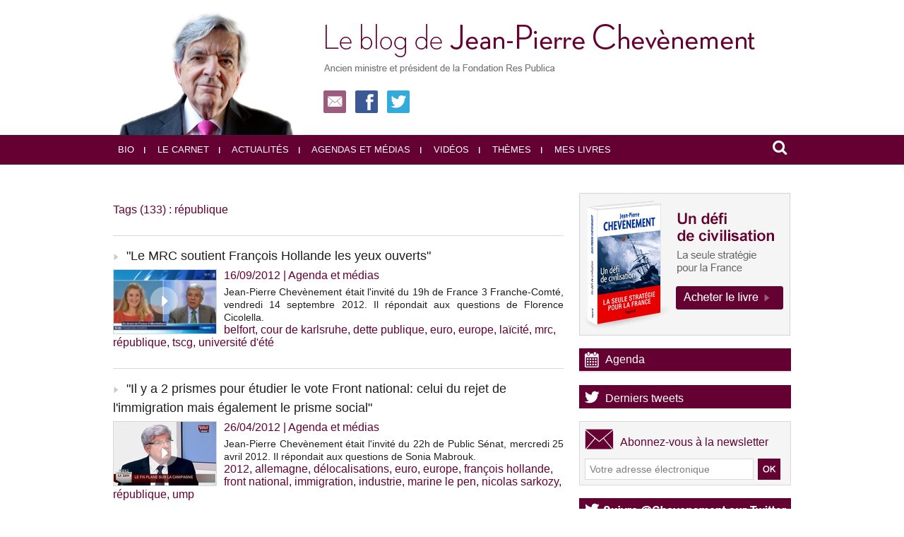

--- FILE ---
content_type: text/html; charset=UTF-8
request_url: https://www.chevenement.fr/tags/r%C3%A9publique/?start_liste=80
body_size: 13946
content:
<!DOCTYPE html PUBLIC "-//W3C//DTD XHTML 1.0 Strict//EN" "http://www.w3.org/TR/xhtml1/DTD/xhtml1-strict.dtd">
<html xmlns="http://www.w3.org/1999/xhtml"  xml:lang="fr" lang="fr">
<head>
<title>République | Tags | Chevenement.fr | le blog de Jean-Pierre Chevènement</title>
 
<meta http-equiv="Content-Type" content="text/html; Charset=UTF-8" />
<meta name="keywords" content="chevenement, présidentielle, république, nation, europe, tce, chomage, chevènement, campagne présidentielle, délocalisations, protectionnisme, corse, communautarisme, défense, dissuasion, gauche, laïcité, irak, industrie, services publics, sécurité, mrc, ps, parti socialiste, sénat, sénateur, 2012, primaires, think tank" />
<meta name="description" content="&quot;Le MRC soutient François Hollande les yeux ouverts&quot; &quot;Il y a 2 prismes pour étudier le vote Front national: celui du rejet de l'immigration mais également le prisme social&quot; Le poisson pourrit par l..." />

<meta name="geo.position" content="48.8565993;2.3165333" />
<meta property="fb:app_id" content="122220374472488" />
<link rel="stylesheet" href="/var/style/style_1.css?v=1550996411" type="text/css" />
<link rel="stylesheet" href="/var/style/style.789548.css?v=1432713316" type="text/css" />
<link rel="stylesheet" href="/var/style/perso.css?v=1425822200" type="text/css" />
<link rel="alternate" media="only screen and (max-width: 640px)" href="https://m.chevenement.fr/tags/république/" />
<link rel="canonical" href="https://www.chevenement.fr/tags/république/" />
<link rel="alternate" type="application/rss+xml" title="RSS" href="http://feeds.feedburner.com/chevenement" />
<link rel="icon" href="/favicon.ico?v=1292761801" type="image/x-icon" />
<link rel="shortcut icon" href="/favicon.ico?v=1292761801" type="image/x-icon" />
 
<!-- Google file -->
<meta name="verify-v1" content="DFcfa44Ilv8z+LnHrz42Ok2GKwYeirXPd7767BeoN74=" />
 
<!-- Yahoo tags -->
<META name="y_key" content="245a6e3c31b0bc78" >
 
<!-- Msn tags -->
<meta name="msvalidate.01" content="016C256D1AC0E5261BBA61D41C3744A1" />
<script src="/_public/js/jquery-1.8.3.min.js?v=1731587507" type="text/javascript"></script>
<script src="/_public/js/jquery-ui-1.10.3.custom.min.js?v=1731587507" type="text/javascript"></script>
<script src="/_public/js/compress_fonctions.js?v=1731587507" type="text/javascript"></script>
<script type="text/javascript">
/*<![CDATA[*//*---->*/
selected_page = ['recherche', ''];
selected_page = ['tags', ''];
var deploye8715753 = true;

function sfHover_8715753(id) {
	var func = 'hover';
	if ($('#css-responsive').length && parseInt($(window).width()) <= 800) { 
		func = 'click';
	}

	$('#' + id + ' li' + (func == 'click' ? ' > a' : '')).on(func, 
		function(e) { 
			var obj  = (func == 'click' ? $(this).parent('li') :  $(this));
			if (func == 'click') {
				$('#' + id + ' > li').each(function(index) { 
					if ($(this).attr('id') != obj.attr('id') && !$(this).find(obj).length) {
						$(this).find(' > ul:visible').each(function() { $(this).hide(); });
					}
				});
			}
			if(func == 'click' || e.type == 'mouseenter') { 
				if (obj.find('ul:first:hidden').length)	{
					sfHoverShow_8715753(obj); 
				} else if (func == 'click') {
					sfHoverHide_8715753(obj);
				}
				if (func == 'click' && obj.find('ul').length)	return false; 
			}
			else if (e.type == 'mouseleave') { sfHoverHide_8715753(obj); }
		}
	);
}
function sfHoverShow_8715753(obj) {
	obj.addClass('sfhover').css('z-index', 1000); obj.find('ul:first:hidden').each(function() { if ($(this).hasClass('lvl0')) $(this).show(); else $(this).show(); });
}
function sfHoverHide_8715753(obj) {
	obj.find('ul:visible').each(function() { if ($(this).hasClass('lvl0')) $(this).hide(); else $(this).hide();});
}

 var GBRedirectionMode = 'NEVER';
/*--*//*]]>*/

</script>
 
<!-- Perso tags -->
<meta property="fb:page_id" content="38090735219" />
<meta property="twitter:account_id" content="1597408626" />

<link rel="stylesheet" type="text/css" href="/assets/font-awesome-4.3.0/css/font-awesome.min.css" />


<!-- Google Analytics -->
<script type="text/javascript">

  var _gaq = _gaq || [];
  _gaq.push(['_setAccount', 'UA-258168-11']);
  _gaq.push(['_trackPageview']);

  (function() {
    var ga = document.createElement('script'); ga.type = 'text/javascript'; ga.async = true;
    ga.src = ('https:' == document.location.protocol ? 'https://ssl' : 'http://www') + '.google-analytics.com/ga.js';
    var s = document.getElementsByTagName('script')[0]; s.parentNode.insertBefore(ga, s);
  })();

</script>
 
</head>

<body class="mep1 home">
<div class="z_col0_td_inner z_td_colonne">
<!-- ********************************************** ZONE TITRE FULL ***************************************** -->
	 <div id="z_col0" class="full z_colonne">
		 <div class="z_col0_inner">
<div id="mod_8715741" class="mod_8715741 wm-module module-responsive " style="_position:static">
<div class="fullmod">
<table cellpadding="0" cellspacing="0" class="module-combo nb-modules-2" style="position:relative; _position:static">
<tr>
<td class="celcombo1">
<!-- html 8715750 -->
<div id="ecart_before_8715750" class="ecart_col0 module-responsive" style="display:none"><hr /></div>
	 <a href="/index.php"><img src="/docs/img/logo-left.jpg" alt="" /></a>
</td>
<td class="celcombo2">
<!-- html 8715792 -->
<div id="ecart_before_8715792" class="ecart_col0 module-responsive" style="display:none"><hr /></div>
	 <a href="/index.php"><img src="/docs/img/logo-right.jpg" alt="" /></a>
<div style="padding-top:15px;">
<a href="/newsletter/" style="padding-right:10px;"><img src="/docs/img/header-nl.jpg" alt="" /></a>
<a href="http://www.facebook.com/jpchevenement" style="padding-right:10px;"><img src="/docs/img/header-fb.jpg" alt="" /></a>
<a href="http://twitter.com/chevenement"><img src="/docs/img/header-twitter.jpg" alt="" /></a>
</div>
</td>
</tr>
</table>
</div>
</div>
<div id="ecart_after_8715741" class="ecart_col0" style="display:none"><hr /></div>
<div id="ecart_before_8715752" class="ecart_col0 " style="display:none"><hr /></div>
<div id="mod_8715752" class="mod_8715752 wm-module module-responsive " style="_position:static">
<div class="fullmod">
<table cellpadding="0" cellspacing="0" class="module-combo nb-modules-2" style="position:relative; _position:static">
<tr>
<td class="celcombo1">
<!-- menu_deployable 8715753 -->
<div id="ecart_before_8715753" class="ecart_col0 " style="display:none"><hr /></div>
<div id="mod_8715753" class="mod_8715753 module-menu_deployable wm-module fullbackground  colonne-b type-2 background-cell- " >
	 <div class="main_menu"><div class="fullmod">
		 <ul id="menuliste_8715753">
			 <li data-link="externe,http://www.chevenement.fr/Jean-Pierre-Chevenement-parcours-d-un-homme-d-Etat_a3.html" class=" titre first" id="menuliste_8715753_1"><a href="http://www.chevenement.fr/Jean-Pierre-Chevenement-parcours-d-un-homme-d-Etat_a3.html" > <img class="image middle nomargin" src="https://www.chevenement.fr/puces/puce_menu.png?v=1292670106" alt=""  /> Bio</a></li>
			 <li data-link="rubrique,66417" class=" titre" id="menuliste_8715753_2"><a href="/Carnet-de-Jean-Pierre-Chevenement_r15.html" > <img class="image middle nomargin" src="https://www.chevenement.fr/puces/puce_menu.png?v=1292670106" alt=""  /> Le carnet</a></li>
			 <li data-link="rubrique,65212" class=" titre" id="menuliste_8715753_3"><a href="/Actualites_r2.html" > <img class="image middle nomargin" src="https://www.chevenement.fr/puces/puce_menu.png?v=1292670106" alt=""  /> Actualités</a></li>
			 <li data-link="rubrique,65217" class=" titre" id="menuliste_8715753_4"><a href="/Agenda-et-medias_r7.html" > <img class="image middle nomargin" src="https://www.chevenement.fr/puces/puce_menu.png?v=1292670106" alt=""  /> Agendas et médias</a></li>
			 <li data-link="video," class=" titre" id="menuliste_8715753_5"><a href="/videos/" > <img class="image middle nomargin" src="https://www.chevenement.fr/puces/puce_menu.png?v=1292670106" alt=""  /> Vidéos</a></li>
			 <li data-link="tags," class=" titre" id="menuliste_8715753_6"><a href="/tags/" > <img class="image middle nomargin" src="https://www.chevenement.fr/puces/puce_menu.png?v=1292670106" alt=""  /> Thèmes</a></li>
			 <li data-link="rien," class=" titre last element void" id="menuliste_8715753_7"><a href="#" > <img class="image middle nomargin" src="https://www.chevenement.fr/puces/puce_menu.png?v=1292670106" alt=""  /> Mes livres</a>
			 	 <ul class="lvl0 ">
					 <li data-link="externe,http://www.chevenement.fr/defi-de-civilisation/" class=" stitre" ><a href="http://www.chevenement.fr/defi-de-civilisation/" ><span class="fake-margin" style="display:none">&nbsp;</span>Un défi de civilisation</a></li>
					 <li data-link="externe,http://www.chevenement.fr/1914-2014/" class=" stitre" ><a href="http://www.chevenement.fr/1914-2014/" ><span class="fake-margin" style="display:none">&nbsp;</span>1914-2014: l'Europe sortie de l'histoire ?</a></li>
					 <li data-link="article,3307965" class=" stitre" ><a href="/Sortir-la-France-de-l-impasse_a1221.html" ><span class="fake-margin" style="display:none">&nbsp;</span>Sortir la France de l'impasse</a></li>
					 <li data-link="article,2557638" class=" stitre slast" ><a href="/La-France-est-elle-finie_a1027.html" ><span class="fake-margin" style="display:none">&nbsp;</span>La France est-elle finie?</a></li>
				 </ul>
			 </li>
		 </ul>
	 <div class="break" style="_height:auto;"></div>
	 </div></div>
	 <div class="clear"></div>
	 <script type="text/javascript">sfHover_8715753('menuliste_8715753')</script>
</div>
</td>
<td class="celcombo2">
<!-- recherche 8715755 -->
<div id="ecart_before_8715755" class="ecart_col0 " style="display:none"><hr /></div>
<div id="mod_8715755" class="mod_8715755 wm-module fullbackground  recherche type-4">
		 <div class="cel1">
			 	 	<form id="form_8715755" class="form_search" action="/search/" method="get" enctype="application/x-www-form-urlencoded" >
	 <div class="div-search" style="display:none">
			<input type="text" style="width:902px;" class="button hiddeninput" id="keyword_8715755_safe" name="keyword_safe" onfocus="$(this).hide(); $('#keyword_8715755').show(); $('#keyword_8715755').focus()" onkeydown="if(event.keyCode == 13) $('#form_8715755').submit()" value="Recherche" /><input type="text" style="display:none;width:902px;" id="keyword_8715755" class="button realinput" name="keyword" onblur="if (this.value == '') {$(this).hide(); $('#keyword_8715755_safe').show();}" onkeydown="if(event.keyCode == 13) $('#form_8715755').submit()" value="" /><i id="icon-search-open" class="fa fa-search" onclick="
	$('#icon-search-8715755').hide();
	$('#mod_8715755 .div-search').show('slide', {direction: 'right', duration: 200});
	if($('#keyword_8715755').val() != '') {$('#mod_8715755 form').submit();}
	"></i>
	 </div>
	 <i id="icon-search-8715755" class="fa fa-search" onclick="
	$('#icon-search-8715755').hide();
	$('#mod_8715755 .div-search').show('slide', {direction: 'right', duration: 200});
	if($('#keyword_8715755').val() != '') {$('#mod_8715755 form').submit();}
	"></i>
	 </form>
		 </div>
</div>
</td>
</tr>
</table>
</div>
</div>
		 </div>
	 </div>
<!-- ********************************************** FIN ZONE TITRE FULL ************************************* -->
</div>
<div id="main">
<table id="main_table_inner" cellspacing="0">
<tr class="tr_median">
<td class="z_col1_td_inner z_td_colonne main-colonne">
<!-- ********************************************** COLONNE 1 ********************************************** -->
<div id="z_col1" class="z_colonne">
	 <div class="z_col1_inner z_col_median">
		 <div class="inner">
<div id="mod_789548" class="mod_789548 wm-module fullbackground  page2_recherche">
	 <div class="result-tag cel1">
		 <div class="rubrique">Tags (133) : république</div>
		 <br class="rubrique" />
	 </div>
	 <div class="result cel1 first">
			 <h3 class="titre" style="margin-bottom:5px">
				 <img class="image middle nomargin" src="https://www.chevenement.fr/puces/puce_module.png?v=1292674353" alt=""  /> 
				 <a  href="/Le-MRC-soutient-Francois-Hollande-les-yeux-ouverts_a1428.html">"Le MRC soutient François Hollande les yeux ouverts"</a>
			 </h3>
		 <div class="photo 16_9 shadow" >
			 <a href="/Le-MRC-soutient-Francois-Hollande-les-yeux-ouverts_a1428.html">
				 <img src="/_images/1.gif" alt="" class="play_16_9" />
				 <img loading="lazy" src="https://www.chevenement.fr/photo/art/imagette_16_9/4726365-7060294.jpg?v=1347774936" alt="&quot;Le MRC soutient François Hollande les yeux ouverts&quot;" title="&quot;Le MRC soutient François Hollande les yeux ouverts&quot;"  />
			 </a>
		 </div>
			 <div class="bloc-texte">
			 <div class="rubrique">16/09/2012<span class="sep seprub"> | </span><span class="rub">Agenda et médias</span></div>
			 <div class="texte">
				 <a href="/Le-MRC-soutient-Francois-Hollande-les-yeux-ouverts_a1428.html">Jean-Pierre Chevènement était l'invité du 19h de France 3 Franche-Comté, vendredi 14 septembre 2012. Il répondait aux questions de Florence Cicolella.</a>
			 </div>
			 <div class="rubrique">
				 <a  href="/tags/belfort/">belfort</a>, 
				 <a  href="/tags/cour+de+karlsruhe/">cour de karlsruhe</a>, 
				 <a  href="/tags/dette+publique/">dette publique</a>, 
				 <a  href="/tags/euro/">euro</a>, 
				 <a  href="/tags/europe/">europe</a>, 
				 <a  href="/tags/la%C3%AFcit%C3%A9/">laïcité</a>, 
				 <a  href="/tags/mrc/">mrc</a>, 
				 <a  href="/tags/r%C3%A9publique/">république</a>, 
				 <a  href="/tags/tscg/">tscg</a>, 
				 <a  href="/tags/universit%C3%A9+d%27%C3%A9t%C3%A9/">université d'été</a>
			 </div>
			 </div>
		 <div class="clear"></div>
		 <br class="texte" />
	 </div>
	 <div class="result cel1">
			 <h3 class="titre" style="margin-bottom:5px">
				 <img class="image middle nomargin" src="https://www.chevenement.fr/puces/puce_module.png?v=1292674353" alt=""  /> 
				 <a  href="/Il-y-a-2-prismes-pour-etudier-le-vote-Front-national-celui-du-rejet-de-l-immigration-mais-egalement-le-prisme-social_a1391.html">"Il y a 2 prismes pour étudier le vote Front national: celui du rejet de l'immigration mais également le prisme social"</a>
			 </h3>
		 <div class="photo 16_9 shadow" >
			 <a href="/Il-y-a-2-prismes-pour-etudier-le-vote-Front-national-celui-du-rejet-de-l-immigration-mais-egalement-le-prisme-social_a1391.html">
				 <img src="/_images/1.gif" alt="" class="play_16_9" />
				 <img loading="lazy" src="https://www.chevenement.fr/photo/art/imagette_16_9/4131550-6272649.jpg?v=1335452463" alt="&quot;Il y a 2 prismes pour étudier le vote Front national: celui du rejet de l'immigration mais également le prisme social&quot;" title="&quot;Il y a 2 prismes pour étudier le vote Front national: celui du rejet de l'immigration mais également le prisme social&quot;"  />
			 </a>
		 </div>
			 <div class="bloc-texte">
			 <div class="rubrique">26/04/2012<span class="sep seprub"> | </span><span class="rub">Agenda et médias</span></div>
			 <div class="texte">
				 <a href="/Il-y-a-2-prismes-pour-etudier-le-vote-Front-national-celui-du-rejet-de-l-immigration-mais-egalement-le-prisme-social_a1391.html">Jean-Pierre Chevènement était l'invité du 22h de Public Sénat, mercredi 25 avril 2012. Il répondait aux questions de Sonia Mabrouk.</a>
			 </div>
			 <div class="rubrique">
				 <a  href="/tags/2012/">2012</a>, 
				 <a  href="/tags/allemagne/">allemagne</a>, 
				 <a  href="/tags/d%C3%A9localisations/">délocalisations</a>, 
				 <a  href="/tags/euro/">euro</a>, 
				 <a  href="/tags/europe/">europe</a>, 
				 <a  href="/tags/fran%C3%A7ois+hollande/">françois hollande</a>, 
				 <a  href="/tags/front+national/">front national</a>, 
				 <a  href="/tags/immigration/">immigration</a>, 
				 <a  href="/tags/industrie/">industrie</a>, 
				 <a  href="/tags/marine+le+pen/">marine le pen</a>, 
				 <a  href="/tags/nicolas+sarkozy/">nicolas sarkozy</a>, 
				 <a  href="/tags/r%C3%A9publique/">république</a>, 
				 <a  href="/tags/ump/">ump</a>
			 </div>
			 </div>
		 <div class="clear"></div>
		 <br class="texte" />
	 </div>
	 <div class="result cel1">
			 <h3 class="titre" style="margin-bottom:5px">
				 <img class="image middle nomargin" src="https://www.chevenement.fr/puces/puce_module.png?v=1292674353" alt=""  /> 
				 <a  href="/Le-poisson-pourrit-par-la-tete_a1348.html">Le poisson pourrit par la tête</a>
			 </h3>
			 <div class="bloc-texte">
			 <div class="rubrique">22/01/2012<span class="sep seprub"> | </span><span class="rub">Carnet de Jean-Pierre Chevènement</span></div>
			 <div class="texte">
				 <a href="/Le-poisson-pourrit-par-la-tete_a1348.html">(A propos de la répression de la contestation de l’existence du génocide arménien)</a>
			 </div>
			 <div class="rubrique">
				 <a  href="/tags/communautarisme/">communautarisme</a>, 
				 <a  href="/tags/lois+m%C3%A9morielles/">lois mémorielles</a>, 
				 <a  href="/tags/r%C3%A9publique/">république</a>
			 </div>
			 </div>
		 <div class="clear"></div>
		 <br class="texte" />
	 </div>
	 <div class="result cel1">
			 <h3 class="titre" style="margin-bottom:5px">
				 <img class="image middle nomargin" src="https://www.chevenement.fr/puces/puce_module.png?v=1292674353" alt=""  /> 
				 <a  href="/Colloque-de-la-Fondation-Res-Publica-A-demain-la-Republique_a1214.html">Colloque de la Fondation Res Publica: A demain la République?</a>
			 </h3>
		 <div class="photo 16_9 shadow" >
			 <a href="/Colloque-de-la-Fondation-Res-Publica-A-demain-la-Republique_a1214.html">
				 <img loading="lazy" src="https://www.chevenement.fr/photo/art/imagette_16_9/3286324-4709671.jpg?v=1316460094" alt="Colloque de la Fondation Res Publica: A demain la République?" title="Colloque de la Fondation Res Publica: A demain la République?"  />
			 </a>
		 </div>
			 <div class="bloc-texte">
			 <div class="rubrique">19/09/2011<span class="sep seprub"> | </span><span class="rub">Actualités</span></div>
			 <div class="texte">
				 <a href="/Colloque-de-la-Fondation-Res-Publica-A-demain-la-Republique_a1214.html">Poursuite du programme de colloques de la Fondation Res Publica lundi 10 octobre 2011 à 18h à la Maison de la Chimie (28, rue Saint Dominique 75007 Paris). En voici le programme ci-dessous.</a>
			 </div>
			 <div class="rubrique">
				 <a  href="/tags/fondation+res+publica/">fondation res publica</a>, 
				 <a  href="/tags/r%C3%A9publique/">république</a>
			 </div>
			 </div>
		 <div class="clear"></div>
		 <br class="texte" />
	 </div>
	 <div class="result cel1">
			 <h3 class="titre" style="margin-bottom:5px">
				 <img class="image middle nomargin" src="https://www.chevenement.fr/puces/puce_module.png?v=1292674353" alt=""  /> 
				 <a  href="/Je-defends-une-ecole-reposant-sur-les-valeurs-de-savoir-d-effort-d-autorite-des-maitres-et-les-valeurs-de-la_a1209.html">"Je défends une école reposant sur les valeurs de savoir, d'effort, d'autorité des maîtres et les valeurs de la République"</a>
			 </h3>
		 <div class="photo 16_9 shadow" >
			 <a href="/Je-defends-une-ecole-reposant-sur-les-valeurs-de-savoir-d-effort-d-autorite-des-maitres-et-les-valeurs-de-la_a1209.html">
				 <img loading="lazy" src="https://www.chevenement.fr/photo/art/imagette_16_9/3274302-4689963.jpg?v=1316032571" alt="&quot;Je défends une école reposant sur les valeurs de savoir, d'effort, d'autorité des maîtres et les valeurs de la République&quot;" title="&quot;Je défends une école reposant sur les valeurs de savoir, d'effort, d'autorité des maîtres et les valeurs de la République&quot;"  />
			 </a>
		 </div>
			 <div class="bloc-texte">
			 <div class="rubrique">14/09/2011<span class="sep seprub"> | </span><span class="rub">Agenda et médias</span></div>
			 <div class="texte">
				 <a href="/Je-defends-une-ecole-reposant-sur-les-valeurs-de-savoir-d-effort-d-autorite-des-maitres-et-les-valeurs-de-la_a1209.html">Jean-Pierre Chevènement était l'invité du "Téléphone sonne" sur France Inter, mercredi 14 septembre 2011.</a>
			 </div>
			 <div class="rubrique">
				 <a  href="/tags/%C3%A9cole/">école</a>, 
				 <a  href="/tags/%C3%A9ducation/">éducation</a>, 
				 <a  href="/tags/%C3%A9ducation+civique/">éducation civique</a>, 
				 <a  href="/tags/r%C3%A9publique/">république</a>
			 </div>
			 </div>
		 <div class="clear"></div>
		 <br class="texte" />
	 </div>
	 <div class="result cel1">
			 <h3 class="titre" style="margin-bottom:5px">
				 <img class="image middle nomargin" src="https://www.chevenement.fr/puces/puce_module.png?v=1292674353" alt=""  /> 
				 <a  href="/Entretien-au-Parisien-Un-reflexe-patriotique-elementaire_a1179.html">Entretien au Parisien: "Un réflexe patriotique élémentaire"</a>
			 </h3>
		 <div class="photo 16_9 shadow" >
			 <a href="/Entretien-au-Parisien-Un-reflexe-patriotique-elementaire_a1179.html">
				 <img loading="lazy" src="https://www.chevenement.fr/photo/art/imagette_16_9/3134647-4479135.jpg?v=1310805949" alt="Entretien au Parisien: &quot;Un réflexe patriotique élémentaire&quot;" title="Entretien au Parisien: &quot;Un réflexe patriotique élémentaire&quot;"  />
			 </a>
		 </div>
			 <div class="bloc-texte">
			 <div class="rubrique">16/07/2011<span class="sep seprub"> | </span><span class="rub">Agenda et médias</span></div>
			 <div class="texte">
				 <a href="/Entretien-au-Parisien-Un-reflexe-patriotique-elementaire_a1179.html">Entretien de Jean-Pierre Chevènement au Parisien, 16 juillet 2011.</a>
			 </div>
			 <div class="rubrique">
				 <a  href="/tags/14+juillet/">14 juillet</a>, 
				 <a  href="/tags/d%C3%A9fense/">défense</a>, 
				 <a  href="/tags/eva+joly/">eva joly</a>, 
				 <a  href="/tags/r%C3%A9publique/">république</a>
			 </div>
			 </div>
		 <div class="clear"></div>
		 <br class="texte" />
	 </div>
	 <div class="result cel1">
			 <h3 class="titre" style="margin-bottom:5px">
				 <img class="image middle nomargin" src="https://www.chevenement.fr/puces/puce_module.png?v=1292674353" alt=""  /> 
				 <a  href="/2012/">Pourquoi je serai candidat</a>
			 </h3>
		 <div class="photo 16_9 shadow" >
			 <a href="/2012/">
				 <img loading="lazy" src="https://www.chevenement.fr/photo/art/imagette_16_9/3081233-4395221.jpg?v=1309009159" alt="Pourquoi je serai candidat" title="Pourquoi je serai candidat"  />
			 </a>
		 </div>
			 <div class="bloc-texte">
			 <div class="rubrique">25/06/2011<span class="sep seprub"> | </span><span class="rub">Campagne présidentielle de 2012</span></div>
			 <div class="texte">
				 <a href="/2012/">Dans cette brochure de 24 pages, Jean-Pierre Chevènement expose les raisons de sa future candidature.<br />"La France est mal partie. Plus de deux millions d’emplois industriels ont disparu depuis 1983. Notre pays s’est installé dans un chômage de masse structurel."</a>
			 </div>
			 <div class="rubrique">
				 <a  href="/tags/2012/">2012</a>, 
				 <a  href="/tags/allemagne/">allemagne</a>, 
				 <a  href="/tags/bce/">bce</a>, 
				 <a  href="/tags/chine/">chine</a>, 
				 <a  href="/tags/croissance/">croissance</a>, 
				 <a  href="/tags/%C3%A9cole/">école</a>, 
				 <a  href="/tags/%C3%A9nergie/">énergie</a>, 
				 <a  href="/tags/%C3%A9tats-unis/">états-unis</a>, 
				 <a  href="/tags/euro/">euro</a>, 
				 <a  href="/tags/europe/">europe</a>, 
				 <a  href="/tags/france/">france</a>, 
				 <a  href="/tags/industrie/">industrie</a>, 
				 <a  href="/tags/lib%C3%A9ralisme/">libéralisme</a>, 
				 <a  href="/tags/libre-%C3%A9change/">libre-échange</a>, 
				 <a  href="/tags/monnaie+commune/">monnaie commune</a>, 
				 <a  href="/tags/nucl%C3%A9aire/">nucléaire</a>, 
				 <a  href="/tags/pacte+de+comp%C3%A9tivit%C3%A9/">pacte de compétivité</a>, 
				 <a  href="/tags/parti+socialiste/">parti socialiste</a>, 
				 <a  href="/tags/patriotisme/">patriotisme</a>, 
				 <a  href="/tags/protectionnisme/">protectionnisme</a>, 
				 <a  href="/tags/r%C3%A9publique/">république</a>, 
				 <a  href="/tags/s%C3%A9curit%C3%A9/">sécurité</a>, 
				 <a  href="/tags/smi/">smi</a>
			 </div>
			 </div>
		 <div class="clear"></div>
		 <br class="texte" />
	 </div>
	 <div class="result cel1">
			 <h3 class="titre" style="margin-bottom:5px">
				 <img class="image middle nomargin" src="https://www.chevenement.fr/puces/puce_module.png?v=1292674353" alt=""  /> 
				 <a  href="/Chevenement-MRC-publie-dimanche-une-brochure-Pourquoi-je-serai-candidat_a1167.html">Chevènement (MRC) publie dimanche une brochure "Pourquoi je serai candidat"</a>
			 </h3>
		 <div class="photo 16_9 shadow" >
			 <a href="/Chevenement-MRC-publie-dimanche-une-brochure-Pourquoi-je-serai-candidat_a1167.html">
				 <img loading="lazy" src="https://www.chevenement.fr/photo/art/imagette_16_9/3081871-4396702.jpg?v=1308931760" alt="Chevènement (MRC) publie dimanche une brochure &quot;Pourquoi je serai candidat&quot;" title="Chevènement (MRC) publie dimanche une brochure &quot;Pourquoi je serai candidat&quot;"  />
			 </a>
		 </div>
			 <div class="bloc-texte">
			 <div class="rubrique">24/06/2011<span class="sep seprub"> | </span><span class="rub">Actualités</span></div>
			 <div class="texte">
				 <a href="/Chevenement-MRC-publie-dimanche-une-brochure-Pourquoi-je-serai-candidat_a1167.html">Dépêche AFP, vendredi 24 juin, 17h56.</a>
			 </div>
			 <div class="rubrique">
				 <a  href="/tags/2012/">2012</a>, 
				 <a  href="/tags/allemagne/">allemagne</a>, 
				 <a  href="/tags/%C3%A9nergie/">énergie</a>, 
				 <a  href="/tags/euro/">euro</a>, 
				 <a  href="/tags/europe/">europe</a>, 
				 <a  href="/tags/politique+industrielle/">politique industrielle</a>, 
				 <a  href="/tags/r%C3%A9publique/">république</a>
			 </div>
			 </div>
		 <div class="clear"></div>
		 <br class="texte" />
	 </div>
	 <div class="result cel1">
			 <h3 class="titre" style="margin-bottom:5px">
				 <img class="image middle nomargin" src="https://www.chevenement.fr/puces/puce_module.png?v=1292674353" alt=""  /> 
				 <a  href="/Pour-l-Allemagne-comme-pour-la-France-le-choix-est-de-sortir-de-l-histoire-ou-de-la-continuer-ensemble_a1154.html">"Pour l'Allemagne comme pour la France, le choix est de sortir de l'histoire ou de la continuer ensemble"</a>
			 </h3>
		 <div class="photo 16_9 shadow" >
			 <a href="/Pour-l-Allemagne-comme-pour-la-France-le-choix-est-de-sortir-de-l-histoire-ou-de-la-continuer-ensemble_a1154.html">
				 <img src="/_images/1.gif" alt="" class="play_16_9" />
				 <img loading="lazy" src="https://www.chevenement.fr/photo/art/imagette_16_9/3042277-4335751.jpg?v=1308051898" alt="&quot;Pour l'Allemagne comme pour la France, le choix est de sortir de l'histoire ou de la continuer ensemble&quot;" title="&quot;Pour l'Allemagne comme pour la France, le choix est de sortir de l'histoire ou de la continuer ensemble&quot;"  />
			 </a>
		 </div>
			 <div class="bloc-texte">
			 <div class="rubrique">09/06/2011<span class="sep seprub"> | </span><span class="rub">Agenda et médias</span></div>
			 <div class="texte">
				 <a href="/Pour-l-Allemagne-comme-pour-la-France-le-choix-est-de-sortir-de-l-histoire-ou-de-la-continuer-ensemble_a1154.html">Jean-Pierre Chevènement était invité mercredi 8 juin 2011 par Ségolène Royal et Désirs d'Avenir à une "Université Populaire Participative" sur la France et la République. Il a pu exposer les grandes lignes de son livre "La France est-elle finie?". Voici le podcast de son intervention précédée d'un portrait par Ségolène Royal.</a>
			 </div>
			 <div class="rubrique">
				 <a  href="/tags/allemagne/">allemagne</a>, 
				 <a  href="/tags/euro/">euro</a>, 
				 <a  href="/tags/europe/">europe</a>, 
				 <a  href="/tags/fran%C3%A7ois+mitterrand/">françois mitterrand</a>, 
				 <a  href="/tags/gr%C3%A8ce/">grèce</a>, 
				 <a  href="/tags/la+france+est-elle+finie%3F/">la france est-elle finie?</a>, 
				 <a  href="/tags/r%C3%A9publique/">république</a>, 
				 <a  href="/tags/s%C3%A9gol%C3%A8ne+royal/">ségolène royal</a>
			 </div>
			 </div>
		 <div class="clear"></div>
		 <br class="texte" />
	 </div>
	 <div class="result cel1">
			 <h3 class="titre" style="margin-bottom:5px">
				 <img class="image middle nomargin" src="https://www.chevenement.fr/puces/puce_module.png?v=1292674353" alt=""  /> 
				 <a  href="/Un-historien-dans-la-Cite-Hommage-a-Claude-Nicolet_a1149.html">Un historien dans la Cité: Hommage à Claude Nicolet</a>
			 </h3>
			 <div class="bloc-texte">
			 <div class="rubrique">30/05/2011<span class="sep seprub"> | </span><span class="rub">Carnet de Jean-Pierre Chevènement</span></div>
			 <div class="texte">
				 <a href="/Un-historien-dans-la-Cite-Hommage-a-Claude-Nicolet_a1149.html">Intervention de Jean-Pierre Chevènement lors de la Journée d’hommage à Claude Nicolet organisée sous le patronage de la Sorbonne (Paris I), de l’Ecole pratique des Hautes Etudes, de l’Ecole française de Rome et de l’Académie des Inscriptions et Belles Lettres, samedi 28 mai 2011 </a>
			 </div>
			 <div class="rubrique">
				 <a  href="/tags/1940/">1940</a>, 
				 <a  href="/tags/claude+nicolet/">claude nicolet</a>, 
				 <a  href="/tags/%C3%A9ducation+civique/">éducation civique</a>, 
				 <a  href="/tags/r%C3%A9publicanisme+civique/">républicanisme civique</a>, 
				 <a  href="/tags/r%C3%A9publique/">république</a>, 
				 <a  href="/tags/r%C3%A9volution+fran%C3%A7aise/">révolution française</a>
			 </div>
			 </div>
		 <div class="clear"></div>
		 <br class="texte" />
	 </div>
	 <div class="result cel1">
			 <h3 class="titre" style="margin-bottom:5px">
				 <img class="image middle nomargin" src="https://www.chevenement.fr/puces/puce_module.png?v=1292674353" alt=""  /> 
				 <a  href="/Je-serai-candidat-en-2012-pour-faire-bouger-les-lignes-et-je-les-ferai-bouger-car-je-poserai-les-bonnes-questions_a1137.html">"Je serai candidat en 2012 pour faire bouger les lignes, et je les ferai bouger car je poserai les bonnes questions"</a>
			 </h3>
		 <div class="photo 16_9 shadow" >
			 <a href="/Je-serai-candidat-en-2012-pour-faire-bouger-les-lignes-et-je-les-ferai-bouger-car-je-poserai-les-bonnes-questions_a1137.html">
				 <img src="/_images/1.gif" alt="" class="play_16_9" />
				 <img loading="lazy" src="https://www.chevenement.fr/photo/art/imagette_16_9/2968011-4213026.jpg?v=1305141999" alt="&quot;Je serai candidat en 2012 pour faire bouger les lignes, et je les ferai bouger car je poserai les bonnes questions&quot;" title="&quot;Je serai candidat en 2012 pour faire bouger les lignes, et je les ferai bouger car je poserai les bonnes questions&quot;"  />
			 </a>
		 </div>
			 <div class="bloc-texte">
			 <div class="rubrique">11/05/2011<span class="sep seprub"> | </span><span class="rub">Agenda et médias</span></div>
			 <div class="texte">
				 <a href="/Je-serai-candidat-en-2012-pour-faire-bouger-les-lignes-et-je-les-ferai-bouger-car-je-poserai-les-bonnes-questions_a1137.html">Jean-Pierre Chevènement était l'invité du Talk Orange Le Figaro, mercredi 11 mai 2011. Il répondait aux questions de Judith Waintraub.</a>
			 </div>
			 <div class="rubrique">
				 <a  href="/tags/2002/">2002</a>, 
				 <a  href="/tags/2012/">2012</a>, 
				 <a  href="/tags/agences+de+notation/">agences de notation</a>, 
				 <a  href="/tags/couches+populaires/">couches populaires</a>, 
				 <a  href="/tags/dominique+strauss-kahn/">dominique strauss-kahn</a>, 
				 <a  href="/tags/euro/">euro</a>, 
				 <a  href="/tags/europe/">europe</a>, 
				 <a  href="/tags/fondation+terra+nova/">fondation terra nova</a>, 
				 <a  href="/tags/gr%C3%A8ce/">grèce</a>, 
				 <a  href="/tags/marine+le+pen/">marine le pen</a>, 
				 <a  href="/tags/parti+socialiste/">parti socialiste</a>, 
				 <a  href="/tags/r%C3%A9publique/">république</a>
			 </div>
			 </div>
		 <div class="clear"></div>
		 <br class="texte" />
	 </div>
	 <div class="result cel1">
			 <h3 class="titre" style="margin-bottom:5px">
				 <img class="image middle nomargin" src="https://www.chevenement.fr/puces/puce_module.png?v=1292674353" alt=""  /> 
				 <a  href="/Reponse-a-Malakine-la-situation-est-aujourd-hui-beaucoup-moins-desesperee-qu-elle-ne-le-paraissait-le-18-juin-1940_a1088.html">Réponse à Malakine: la situation est aujourd’hui beaucoup moins désespérée qu’elle ne le paraissait le 18 juin 1940</a>
			 </h3>
		 <div class="photo 16_9 shadow" >
			 <a href="/Reponse-a-Malakine-la-situation-est-aujourd-hui-beaucoup-moins-desesperee-qu-elle-ne-le-paraissait-le-18-juin-1940_a1088.html">
				 <img loading="lazy" src="https://www.chevenement.fr/photo/art/imagette_16_9/2733101-3868376.jpg?v=1298994895" alt="Réponse à Malakine: la situation est aujourd’hui beaucoup moins désespérée qu’elle ne le paraissait le 18 juin 1940" title="Réponse à Malakine: la situation est aujourd’hui beaucoup moins désespérée qu’elle ne le paraissait le 18 juin 1940"  />
			 </a>
		 </div>
			 <div class="bloc-texte">
			 <div class="rubrique">01/03/2011<span class="sep seprub"> | </span><span class="rub">Carnet de Jean-Pierre Chevènement</span></div>
			 <div class="texte">
				 <a href="/Reponse-a-Malakine-la-situation-est-aujourd-hui-beaucoup-moins-desesperee-qu-elle-ne-le-paraissait-le-18-juin-1940_a1088.html">Malakine, sur son blog, m’invite à aller plus loin que mon livre : « La France est-elle finie ? » pour répondre à ses interrogations, ce que je vais essayer de faire. Elles sont pertinentes, tellement même qu’il m’arrive de me les formuler à moi-même. </a>
			 </div>
			 <div class="rubrique">
				 <a  href="/tags/1940/">1940</a>, 
				 <a  href="/tags/allemagne/">allemagne</a>, 
				 <a  href="/tags/emmanuel+todd/">emmanuel todd</a>, 
				 <a  href="/tags/europe/">europe</a>, 
				 <a  href="/tags/france/">france</a>, 
				 <a  href="/tags/g%C3%A9n%C3%A9ral+de+gaulle/">général de gaulle</a>, 
				 <a  href="/tags/la+france+est-elle+finie%3F/">la france est-elle finie?</a>, 
				 <a  href="/tags/malakine/">malakine</a>, 
				 <a  href="/tags/p%C3%A9tain/">pétain</a>, 
				 <a  href="/tags/r%C3%A9publique/">république</a>
			 </div>
			 </div>
		 <div class="clear"></div>
		 <br class="texte" />
	 </div>
	 <div class="result cel1">
			 <h3 class="titre" style="margin-bottom:5px">
				 <img class="image middle nomargin" src="https://www.chevenement.fr/puces/puce_module.png?v=1292674353" alt=""  /> 
				 <a  href="/Entretien-a-Paris-Match-Si-les-francophones-de-Belgique-le-souhaitaient-les-Francais-seraient-prets-a-les-accueillir-au_a983.html">Entretien à Paris Match: «Si les francophones de Belgique le souhaitaient, les Français seraient prêts à les accueillir au sein de la République»</a>
			 </h3>
		 <div class="photo 16_9 shadow" >
			 <a href="/Entretien-a-Paris-Match-Si-les-francophones-de-Belgique-le-souhaitaient-les-Francais-seraient-prets-a-les-accueillir-au_a983.html">
				 <img loading="lazy" src="https://www.chevenement.fr/photo/art/imagette_16_9/2215031-3089397.jpg?v=1278605031" alt="Entretien à Paris Match: «Si les francophones de Belgique le souhaitaient, les Français seraient prêts à les accueillir au sein de la République»" title="Entretien à Paris Match: «Si les francophones de Belgique le souhaitaient, les Français seraient prêts à les accueillir au sein de la République»"  />
			 </a>
		 </div>
			 <div class="bloc-texte">
			 <div class="rubrique">08/07/2010<span class="sep seprub"> | </span><span class="rub">Agenda et médias</span></div>
			 <div class="texte">
				 <a href="/Entretien-a-Paris-Match-Si-les-francophones-de-Belgique-le-souhaitaient-les-Francais-seraient-prets-a-les-accueillir-au_a983.html">Entretien de Jean-Pierre Chevènement à Paris Match (édition belge), propos recueillis par Frédéric Loore, jeudi 8 juillet 2010.</a>
			 </div>
			 <div class="rubrique">
				 <a  href="/tags/belgique/">belgique</a>, 
				 <a  href="/tags/europe/">europe</a>, 
				 <a  href="/tags/nation/">nation</a>, 
				 <a  href="/tags/r%C3%A9publique/">république</a>, 
				 <a  href="/tags/wallonie/">wallonie</a>
			 </div>
			 </div>
		 <div class="clear"></div>
		 <br class="texte" />
	 </div>
	 <div class="result cel1">
			 <h3 class="titre" style="margin-bottom:5px">
				 <img class="image middle nomargin" src="https://www.chevenement.fr/puces/puce_module.png?v=1292674353" alt=""  /> 
				 <a  href="/Un-projet-de-loi-contraire-aux-principes-republicains_a913.html">Un projet de loi contraire aux principes républicains</a>
			 </h3>
		 <div class="photo 16_9 shadow" >
			 <a href="/Un-projet-de-loi-contraire-aux-principes-republicains_a913.html">
				 <img loading="lazy" src="https://www.chevenement.fr/photo/art/imagette_16_9/1828927-2495423.jpg?v=1264023215" alt="Un projet de loi contraire aux principes républicains" title="Un projet de loi contraire aux principes républicains"  />
			 </a>
		 </div>
			 <div class="bloc-texte">
			 <div class="rubrique">20/01/2010<span class="sep seprub"> | </span><span class="rub">Actualités</span></div>
			 <div class="texte">
				 <a href="/Un-projet-de-loi-contraire-aux-principes-republicains_a913.html">Intervention de Jean-Pierre Chevènement, Sénateur du Territoire de Belfort, Motion de renvoi en commission (Projet de loi réforme des collectivités territoriales), Sénat, 20 janvier 2010.</a>
			 </div>
			 <div class="rubrique">
				 <a  href="/tags/collectivit%C3%A9s+territoriales/">collectivités territoriales</a>, 
				 <a  href="/tags/communes/">communes</a>, 
				 <a  href="/tags/d%C3%A9partements/">départements</a>, 
				 <a  href="/tags/institutions/">institutions</a>, 
				 <a  href="/tags/intercommunalit%C3%A9/">intercommunalité</a>, 
				 <a  href="/tags/interventions+au+s%C3%A9nat/">interventions au sénat</a>, 
				 <a  href="/tags/r%C3%A9gions/">régions</a>, 
				 <a  href="/tags/r%C3%A9publique/">république</a>
			 </div>
			 </div>
		 <div class="clear"></div>
		 <br class="texte" />
	 </div>
	 <div class="result cel1">
			 <h3 class="titre" style="margin-bottom:5px">
				 <img class="image middle nomargin" src="https://www.chevenement.fr/puces/puce_module.png?v=1292674353" alt=""  /> 
				 <a  href="/La-France-a-t-elle-ecrase-ses-regions_a906.html">La France a-t-elle écrasé ses régions ?</a>
			 </h3>
		 <div class="photo 16_9 shadow" >
			 <a href="/La-France-a-t-elle-ecrase-ses-regions_a906.html">
				 <img loading="lazy" src="https://www.chevenement.fr/photo/art/imagette_16_9/1798519-2448091.jpg?v=1262701382" alt="La France a-t-elle écrasé ses régions ?" title="La France a-t-elle écrasé ses régions ?"  />
			 </a>
		 </div>
			 <div class="bloc-texte">
			 <div class="rubrique">05/01/2010<span class="sep seprub"> | </span><span class="rub">Agenda et médias</span></div>
			 <div class="texte">
				 <a href="/La-France-a-t-elle-ecrase-ses-regions_a906.html">Entretien croisé entre Jean-Pierre Chevènement et Jean-Pierre Raffarin, L’Express, 24 décembre 2009, propos recueillis par Michel Feltin.</a>
			 </div>
			 <div class="rubrique">
				 <a  href="/tags/d%C3%A9centralisation/">décentralisation</a>, 
				 <a  href="/tags/identit%C3%A9+nationale/">identité nationale</a>, 
				 <a  href="/tags/langues+r%C3%A9gionales/">langues régionales</a>, 
				 <a  href="/tags/nation/">nation</a>, 
				 <a  href="/tags/paris/">paris</a>, 
				 <a  href="/tags/r%C3%A9gions/">régions</a>, 
				 <a  href="/tags/r%C3%A9publique/">république</a>
			 </div>
			 </div>
		 <div class="clear"></div>
		 <br class="texte" />
	 </div>
	 <div class="result cel1">
			 <h3 class="titre" style="margin-bottom:5px">
				 <img class="image middle nomargin" src="https://www.chevenement.fr/puces/puce_module.png?v=1292674353" alt=""  /> 
				 <a  href="/Jean-Pierre-Chevenement-invite-du-Rendez-vous-des-politiques-sur-France-Culture-samedi-26-decembre-a-11h_a904.html">Jean-Pierre Chevènement invité du Rendez-vous des politiques sur France Culture samedi 26 décembre à 11h</a>
			 </h3>
		 <div class="photo 16_9 shadow" >
			 <a href="/Jean-Pierre-Chevenement-invite-du-Rendez-vous-des-politiques-sur-France-Culture-samedi-26-decembre-a-11h_a904.html">
				 <img loading="lazy" src="https://www.chevenement.fr/photo/art/imagette_16_9/1774904-2411586.jpg?v=1261326790" alt="Jean-Pierre Chevènement invité du Rendez-vous des politiques sur France Culture samedi 26 décembre à 11h" title="Jean-Pierre Chevènement invité du Rendez-vous des politiques sur France Culture samedi 26 décembre à 11h"  />
			 </a>
		 </div>
			 <div class="bloc-texte">
			 <div class="rubrique">26/12/2009<span class="sep seprub"> | </span><span class="rub">Agenda et médias</span></div>
			 <div class="texte">
				 <a href="/Jean-Pierre-Chevenement-invite-du-Rendez-vous-des-politiques-sur-France-Culture-samedi-26-decembre-a-11h_a904.html">Il sera interrogé par Laurent Bouvet (professeur de science politique à l’Université de Nice et à Sciences Po), Pierre-Henri Tavoillot (maître de conférences en philosophie politique à l'Université de Paris-Sorbonne (Paris IV), président du Collège de philosophie) et Eric Mandonnet (journaliste à...</a>
			 </div>
			 <div class="rubrique">
				 <a  href="/tags/1983/">1983</a>, 
				 <a  href="/tags/afghanistan/">afghanistan</a>, 
				 <a  href="/tags/barack+obama/">barack obama</a>, 
				 <a  href="/tags/belfort/">belfort</a>, 
				 <a  href="/tags/bernard+henri-l%C3%A9vy/">bernard henri-lévy</a>, 
				 <a  href="/tags/c%C3%A9cile+duflot/">cécile duflot</a>, 
				 <a  href="/tags/climat/">climat</a>, 
				 <a  href="/tags/collectivit%C3%A9s+territoriales/">collectivités territoriales</a>, 
				 <a  href="/tags/couches+populaires/">couches populaires</a>, 
				 <a  href="/tags/d%C3%A9croissance/">décroissance</a>, 
				 <a  href="/tags/d%C3%A9mission/">démission</a>, 
				 <a  href="/tags/droite/">droite</a>, 
				 <a  href="/tags/%C3%A9cologie/">écologie</a>, 
				 <a  href="/tags/%C3%A9tats-unis/">états-unis</a>, 
				 <a  href="/tags/europe/">europe</a>, 
				 <a  href="/tags/europe+%C3%A9cologie/">europe écologie</a>, 
				 <a  href="/tags/france+culture/">france culture</a>, 
				 <a  href="/tags/fran%C3%A7ois+mitterrand/">françois mitterrand</a>, 
				 <a  href="/tags/gauche/">gauche</a>, 
				 <a  href="/tags/identit%C3%A9+nationale/">identité nationale</a>, 
				 <a  href="/tags/immigration/">immigration</a>, 
				 <a  href="/tags/jacques+delors/">jacques delors</a>, 
				 <a  href="/tags/lib%C3%A9ralisme/">libéralisme</a>, 
				 <a  href="/tags/libre-%C3%A9change/">libre-échange</a>, 
				 <a  href="/tags/martine+aubry/">martine aubry</a>, 
				 <a  href="/tags/max+gallo/">max gallo</a>, 
				 <a  href="/tags/nation/">nation</a>, 
				 <a  href="/tags/nationalisations/">nationalisations</a>, 
				 <a  href="/tags/nicolas+sarkozy/">nicolas sarkozy</a>, 
				 <a  href="/tags/omc/">omc</a>, 
				 <a  href="/tags/otan/">otan</a>, 
				 <a  href="/tags/pakistan/">pakistan</a>, 
				 <a  href="/tags/palestine/">palestine</a>, 
				 <a  href="/tags/parti+socialiste/">parti socialiste</a>, 
				 <a  href="/tags/piere+b%C3%A9r%C3%A9govoy/">piere bérégovoy</a>, 
				 <a  href="/tags/r%C3%A9publique/">république</a>, 
				 <a  href="/tags/s%C3%A9gol%C3%A8ne+royal/">ségolène royal</a>
			 </div>
			 </div>
		 <div class="clear"></div>
		 <br class="texte" />
	 </div>
	 <div class="result cel1">
			 <h3 class="titre" style="margin-bottom:5px">
				 <img class="image middle nomargin" src="https://www.chevenement.fr/puces/puce_module.png?v=1292674353" alt=""  /> 
				 <a  href="/Identite-nationale-politique-de-la-France-gauche-presidentielle-de-2012-Chevenement-au-Grand-entretien-de-RCJ_a898.html">Identité nationale, politique de la France, gauche, présidentielle de 2012 : Chevènement au Grand entretien de RCJ</a>
			 </h3>
		 <div class="photo 16_9 shadow" >
			 <a href="/Identite-nationale-politique-de-la-France-gauche-presidentielle-de-2012-Chevenement-au-Grand-entretien-de-RCJ_a898.html">
				 <img src="/_images/1.gif" alt="" class="play_16_9" />
				 <img loading="lazy" src="https://www.chevenement.fr/images/video/67616/modules/imagette_16-9.jpg?v=1260797770" alt="Identité nationale, politique de la France, gauche, présidentielle de 2012 : Chevènement au Grand entretien de RCJ" title="Identité nationale, politique de la France, gauche, présidentielle de 2012 : Chevènement au Grand entretien de RCJ"  />
			 </a>
		 </div>
			 <div class="bloc-texte">
			 <div class="rubrique">13/12/2009<span class="sep seprub"> | </span><span class="rub">Agenda et médias</span></div>
			 <div class="texte">
				 <a href="/Identite-nationale-politique-de-la-France-gauche-presidentielle-de-2012-Chevenement-au-Grand-entretien-de-RCJ_a898.html">Jean-Pierre Chevènement était l'invité du Grand entretien de RCJ dimanche 13 décembre à 11h. Il répondait aux questions de de Shlomo Malka et Yves Derai pendant 30 minutes.</a>
			 </div>
			 <div class="rubrique">
				 <a  href="/tags/2012/">2012</a>, 
				 <a  href="/tags/bce/">bce</a>, 
				 <a  href="/tags/bernard+kouchner/">bernard kouchner</a>, 
				 <a  href="/tags/chine/">chine</a>, 
				 <a  href="/tags/dollar/">dollar</a>, 
				 <a  href="/tags/%C3%A9lections+r%C3%A9gionales/">élections régionales</a>, 
				 <a  href="/tags/euro/">euro</a>, 
				 <a  href="/tags/europe/">europe</a>, 
				 <a  href="/tags/fran%C3%A7ois+bayrou/">françois bayrou</a>, 
				 <a  href="/tags/georges+fr%C3%AAche/">georges frêche</a>, 
				 <a  href="/tags/identit%C3%A9+nationale/">identité nationale</a>, 
				 <a  href="/tags/immigration/">immigration</a>, 
				 <a  href="/tags/islam/">islam</a>, 
				 <a  href="/tags/jack+lang/">jack lang</a>, 
				 <a  href="/tags/la%C3%AFcit%C3%A9/">laïcité</a>, 
				 <a  href="/tags/martine+aubry/">martine aubry</a>, 
				 <a  href="/tags/minarets/">minarets</a>, 
				 <a  href="/tags/nicolas+sarkozy/">nicolas sarkozy</a>, 
				 <a  href="/tags/parti+socialiste/">parti socialiste</a>, 
				 <a  href="/tags/politique+industrielle/">politique industrielle</a>, 
				 <a  href="/tags/primaires/">primaires</a>, 
				 <a  href="/tags/rcj/">rcj</a>, 
				 <a  href="/tags/r%C3%A9publique/">république</a>, 
				 <a  href="/tags/tce/">tce</a>, 
				 <a  href="/tags/territoire+de+belfort/">territoire de belfort</a>, 
				 <a  href="/tags/trait%C3%A9+de+lisbonne/">traité de lisbonne</a>
			 </div>
			 </div>
		 <div class="clear"></div>
		 <br class="texte" />
	 </div>
	 <div class="result cel1">
			 <h3 class="titre" style="margin-bottom:5px">
				 <img class="image middle nomargin" src="https://www.chevenement.fr/puces/puce_module.png?v=1292674353" alt=""  /> 
				 <a  href="/Entretien-de-Jean-Pierre-Chevenement-au-Figaro-Sur-la-laicite-un-peu-de-douceur-M-le-president-_a892.html">Entretien de Jean-Pierre Chevènement au Figaro : «Sur la laïcité, un peu de douceur, M. le président !»</a>
			 </h3>
		 <div class="photo 16_9 shadow" >
			 <a href="/Entretien-de-Jean-Pierre-Chevenement-au-Figaro-Sur-la-laicite-un-peu-de-douceur-M-le-president-_a892.html">
				 <img loading="lazy" src="https://www.chevenement.fr/photo/art/imagette_16_9/1746394-2367918.jpg?v=1259954600" alt="Entretien de Jean-Pierre Chevènement au Figaro : «Sur la laïcité, un peu de douceur, M. le président !»" title="Entretien de Jean-Pierre Chevènement au Figaro : «Sur la laïcité, un peu de douceur, M. le président !»"  />
			 </a>
		 </div>
			 <div class="bloc-texte">
			 <div class="rubrique">04/12/2009<span class="sep seprub"> | </span><span class="rub">Agenda et médias</span></div>
			 <div class="texte">
				 <a href="/Entretien-de-Jean-Pierre-Chevenement-au-Figaro-Sur-la-laicite-un-peu-de-douceur-M-le-president-_a892.html">Entretien de Jean-Pierre Chevènement au Figaro, Propos recueillis par Judith Waintraub, 4 décembre 2009.</a>
			 </div>
			 <div class="rubrique">
				 <a  href="/tags/burqua/">burqua</a>, 
				 <a  href="/tags/europe/">europe</a>, 
				 <a  href="/tags/identit%C3%A9+nationale/">identité nationale</a>, 
				 <a  href="/tags/immigration/">immigration</a>, 
				 <a  href="/tags/islam/">islam</a>, 
				 <a  href="/tags/marseillaise/">marseillaise</a>, 
				 <a  href="/tags/minarets/">minarets</a>, 
				 <a  href="/tags/r%C3%A9publique/">république</a>, 
				 <a  href="/tags/trait%C3%A9+de+lisbonne/">traité de lisbonne</a>
			 </div>
			 </div>
		 <div class="clear"></div>
		 <br class="texte" />
	 </div>
	 <div class="result cel1">
			 <h3 class="titre" style="margin-bottom:5px">
				 <img class="image middle nomargin" src="https://www.chevenement.fr/puces/puce_module.png?v=1292674353" alt=""  /> 
				 <a  href="/L-identite-nationale-de-la-France-c-est-l-identite-republicaine-_a868.html">"L'identité nationale de la France, c'est l'identité républicaine !"</a>
			 </h3>
		 <div class="photo 16_9 shadow" >
			 <a href="/L-identite-nationale-de-la-France-c-est-l-identite-republicaine-_a868.html">
				 <img src="/_images/1.gif" alt="" class="play_16_9" />
				 <img loading="lazy" src="https://www.chevenement.fr/photo/art/imagette_16_9/1672619-2254706.jpg?v=1256718398" alt="&quot;L'identité nationale de la France, c'est l'identité républicaine !&quot;" title="&quot;L'identité nationale de la France, c'est l'identité républicaine !&quot;"  />
			 </a>
		 </div>
			 <div class="bloc-texte">
			 <div class="rubrique">28/10/2009<span class="sep seprub"> | </span><span class="rub">Agenda et médias</span></div>
			 <div class="texte">
				 <a href="/L-identite-nationale-de-la-France-c-est-l-identite-republicaine-_a868.html">Jean-Pierre Chevènement était l'invité de "Questions cribles au Sénat" sur France 3, mardi 27 octobre 2009 à 23h50.</a>
			 </div>
			 <div class="rubrique">
				 <a  href="/tags/%C3%A9lections+r%C3%A9gionales/">élections régionales</a>, 
				 <a  href="/tags/eric+besson/">eric besson</a>, 
				 <a  href="/tags/front+national/">front national</a>, 
				 <a  href="/tags/identit%C3%A9+nationale/">identité nationale</a>, 
				 <a  href="/tags/immigration/">immigration</a>, 
				 <a  href="/tags/nation/">nation</a>, 
				 <a  href="/tags/r%C3%A9publique/">république</a>, 
				 <a  href="/tags/sans-papiers/">sans-papiers</a>
			 </div>
			 </div>
		 <div class="clear"></div>
		 <br class="texte" />
	 </div>
	 <div class="result cel1">
			 <h3 class="titre" style="margin-bottom:5px">
				 <img class="image middle nomargin" src="https://www.chevenement.fr/puces/puce_module.png?v=1292674353" alt=""  /> 
				 <a  href="/Les-socialistes-la-Nation-et-l-Europe_a851.html">Les socialistes, la Nation et l'Europe...</a>
			 </h3>
			 <div class="bloc-texte">
			 <div class="rubrique">19/09/2009<span class="sep seprub"> | </span><span class="rub">Actualités</span></div>
			 <div class="texte">
				 <a href="/Les-socialistes-la-Nation-et-l-Europe_a851.html">Seconde partie de l'entretien de Jean-Pierre Chevènement à Pascale Fourier pour "J'ai dû louper un épisode..."</a>
			 </div>
			 <div class="rubrique">
				 <a  href="/tags/europe/">europe</a>, 
				 <a  href="/tags/gauche/">gauche</a>, 
				 <a  href="/tags/internationalisme/">internationalisme</a>, 
				 <a  href="/tags/nation/">nation</a>, 
				 <a  href="/tags/parti+socialiste/">parti socialiste</a>, 
				 <a  href="/tags/protectionnisme/">protectionnisme</a>, 
				 <a  href="/tags/r%C3%A9publique/">république</a>
			 </div>
			 </div>
		 <div class="clear"></div>
		 <br class="texte" />
	 </div>
	 <div class="cel1 forpager">
		 <div class="pager">
			 <a href="/tags/r%C3%A9publique/?">1</a>
			 <span>...</span>
			 <a href="/tags/r%C3%A9publique/?start_liste=60">&laquo;</a>
			 <a  href="/tags/r%C3%A9publique/?start_liste=20">2</a>
			 <a  href="/tags/r%C3%A9publique/?start_liste=40">3</a>
			 <a  href="/tags/r%C3%A9publique/?start_liste=60">4</a>
			 <a class="sel" href="/tags/r%C3%A9publique/?start_liste=80">5</a>
			 <a  href="/tags/r%C3%A9publique/?start_liste=100">6</a>
			 <a  href="/tags/r%C3%A9publique/?start_liste=120">7</a>
		 </div>
	 </div>
	 <div class="cel1 synd" style="text-align:center">
				 <br class="" />
		 <div class="">
			 <a target="_blank" href="https://www.chevenement.fr/xml/syndication.rss?t=r%C3%A9publique"><img class="image" alt="RSS" src="/_images/icones/rss.gif" /> </a>
			 <a target="_blank" href="https://www.chevenement.fr/xml/atom.xml?t=r%C3%A9publique"><img class="image" alt="ATOM" src="/_images/icones/atom.gif" /></a>
		 </div>
	 </div>
</div>
<div id="ecart_after_789548" class="ecart_col1"><hr /></div>
		 </div>
	 </div>
</div>
<!-- ********************************************** FIN COLONNE 1 ****************************************** -->
</td>
<td class="z_col2_td_inner z_td_colonne">
<!-- ********************************************** COLONNE 2 ********************************************** -->
<div id="z_col2" class="z_colonne">
	 <div class="z_col2_inner z_col_median">
		 <div class="inner">

<!-- html 6211382 -->
	 <a href="http://www.chevenement.fr/defi-de-civilisation/"><img src="/docs/img/encart_book2016.png" alt="" />
<div id="ecart_after_6211382" class="ecart_col2"><hr /></div>

<!-- agenda 3638319 -->
<div id="ecart_before_3638319" class="ecart_col2 responsive" style="display:none"><hr /></div>
<div id="mod_3638319" class="mod_3638319 wm-module fullbackground  module-agenda type-2">
	 <div class="entete retrait_entete_left"><div class="fullmod">
		 <a href="/agenda/">Agenda</a>
	 </div></div>
	 <ul class="liste_agenda">
	 </ul>
</div>
<div id="ecart_after_3638319" class="ecart_col2"><hr /></div>

<!-- tweet 5119020 -->
<div id="mod_5119020" class="mod_5119020 wm-module fullbackground  module-tweet">
	 <div class="entete retrait_entete_left"><div class="fullmod">
		 <span>Derniers tweets</span>
	 </div></div>
</div>
	 <div class="footer_5119020"><div class="arrow"></div></div>
<div id="ecart_after_5119020" class="ecart_col2"><hr /></div>

<!-- newsletter 790846 -->
<div id="ecart_before_790846" class="ecart_col2 responsive" style="display:none"><hr /></div>
<div id="mod_790846" class="mod_790846 wm-module fullbackground  module-newsletter">
	 <div class="entete retrait_entete_left"><div class="fullmod">
		 <span>Abonnez-vous à la newsletter</span>
	 </div></div>
	 <form action="/newsletter/" method="post" id="form_newsletter_790846">
		 <div class="cel1 nowrap">
			 <input type="hidden" name="subaction" value="add" />
<input type="hidden" name="html_texte" value="html" />
			 <div class="inputs">
				 <span>
					<input type="text" style="width:225px" class="button hiddeninput" id="email_790846_safe" name="email_safe" onfocus="$(this).hide(); $('#email_790846').show(); $('#email_790846').focus()"  value="Votre adresse électronique" />
<input type="text" style="display:none;width:225px" id="email_790846" class="button realinput" name="email" onblur="if (this.value == '') {$(this).hide(); $('#email_790846_safe').show();}"  value="" />
				</span>
				<span>
<input type="image" src="https://www.chevenement.fr/photo/ok.png?v=1425811342" alt="OK" title="OK" />				</span>
			 </div>
		 </div>
	 </form>
<script type='text/javascript'>make_print_object("790846", "9744", "form_newsletter_790846");
</script>
</div>
<div id="ecart_after_790846" class="ecart_col2"><hr /></div>

<!-- html 4589983 -->
<div id="ecart_before_4589983" class="ecart_col2 responsive" style="display:none"><hr /></div>
	 <img src="/docs/img/entete_twitter.png" alt="" />
<div style="padding:8px; background:#ffffff; border: 1px #ebebeb solid;">
<div class="textwidget"><a href="http://twitter.com/chevenement" onclick="javascript:_gaq.push(['_trackEvent','outbound-widget','http://twitter.com']);" class='twitter-follow-button' data-lang='fr' data-show-count='true'>Suivre @Chevenement</a>
</div>

</div>

<script type="text/javascript" src="http://platform.twitter.com/widgets.js"></script>
<div id="ecart_after_4589983" class="ecart_col2"><hr /></div>

<!-- html 4589973 -->
<div id="ecart_before_4589973" class="ecart_col2 responsive" style="display:none"><hr /></div>
	 <img src="/docs/img/entete_facebook.png" alt="" />
<div style="background:#ffffff; border: 1px #ebebeb solid;">
<iframe src="http://www.facebook.com/plugins/likebox.php?id=38090735219&amp;width=300&amp;connections=9&amp;stream=false&amp;header=false&amp;height=260" scrolling="no" frameborder="0" style="border:none; overflow:hidden; width:300px; height:260px;" allowTransparency="true"></iframe>
</div>

<div id="ecart_after_4589973" class="ecart_col2"><hr /></div>

<!-- news 3637786 -->
<div id="mod_3637786" class="mod_3637786 wm-module fullbackground  news module-news type-1">
	 <div class="entete"><div class="fullmod">
		 <span>Dernières notes</span>
	 </div></div>
	 <div class="list-news nb-col-4">
	 <div class="cel1 num1 first">
		 <h3 class="titre">
			 <img class="image middle nomargin" src="https://www.chevenement.fr/puces/puce_module.png?v=1292674353" alt=""  /> 
			 <a href="/Colloque-de-la-Fondation-Res-Publica-du-mardi-27-janvier-La-question-ecologique-aujourd-hui-la-Fondation-dialogue-avec_a2314.html">Colloque de la Fondation Res Publica du mardi 27 janvier - "La question écologique aujourd'hui : la Fondation dialogue avec Yves Bréchet"</a>
		 </h3>
		 <div class="titre">
			 <span class="date">21/01/2026</span>
		 </div>
	 </div>
	 <div class="cel2 num2">
		 <h3 class="titre">
			 <img class="image middle nomargin" src="https://www.chevenement.fr/puces/puce_module.png?v=1292674353" alt=""  /> 
			 <a href="/Actes-du-colloque-de-la-Fondation-Res-Publica-Le-Nouveau-monde-est-il-si-nouveau-L-Amerique-et-nous_a2313.html">Actes du colloque de la Fondation Res Publica : "Le Nouveau monde est-il si nouveau ? - L'Amérique et nous"</a>
		 </h3>
		 <div class="titre">
			 <span class="date">11/12/2025</span>
		 </div>
	 </div>
	 <div class="cel1 num3">
		 <h3 class="titre">
			 <img class="image middle nomargin" src="https://www.chevenement.fr/puces/puce_module.png?v=1292674353" alt=""  /> 
			 <a href="/Appel-aux-dons-de-la-Fondation-Res-Publica_a2312.html">Appel aux dons de la Fondation Res Publica</a>
		 </h3>
		 <div class="titre">
			 <span class="date">13/11/2025</span>
		 </div>
	 </div>
	 <div class="cel2 num4">
		 <h3 class="titre">
			 <img class="image middle nomargin" src="https://www.chevenement.fr/puces/puce_module.png?v=1292674353" alt=""  /> 
			 <a href="/Colloque-de-la-Fondation-Res-Publica-du-mercredi-26-novembre-Le-modele-social-francais-a-t-il-un-avenir_a2311.html">Colloque de la Fondation Res Publica du mercredi 26 novembre - "Le modèle social français a-t-il un avenir ?"</a>
		 </h3>
		 <div class="titre">
			 <span class="date">12/11/2025</span>
		 </div>
	 </div>
	 <div class="cel1 num5">
		 <h3 class="titre">
			 <img class="image middle nomargin" src="https://www.chevenement.fr/puces/puce_module.png?v=1292674353" alt=""  /> 
			 <a href="/Colloque-de-la-Fondation-Res-Publica-le-mardi-23-septembre-Le-Nouveau-monde-est-il-si-nouveau-L-Amerique-et-nous_a2310.html">Colloque de la Fondation Res Publica le mardi 23 septembre - "Le Nouveau monde est-il si nouveau ? - L'Amérique et nous"</a>
		 </h3>
		 <div class="titre">
			 <span class="date">18/08/2025</span>
		 </div>
	 </div>
	 </div>
</div>
<div id="ecart_after_3637786" class="ecart_col2"><hr /></div>

<!-- xml 3637787 -->
<div id="ecart_before_3637787" class="ecart_col2 responsive" style="display:none"><hr /></div>
<div id="mod_3637787" class="mod_3637787 wm-module fullbackground  module-xml">
	 <div class="entete"><div class="fullmod">
		 <span>Derniers commentaires</span>
	 </div></div>
	 <ul class="xml">
		 <li class="cel1 first">
			 <h3 class="titre">
					 <img class="image middle nomargin" src="https://www.chevenement.fr/puces/puce_module.png?v=1292674353" alt=""  /> 
				 <a href="https://www.chevenement.fr/Communique-du-Bureau-de-Refondation-republicaine-au-sujet-de-l-affaire-des-Hijabeuses_a2245.html?com#com_8533760" >
					 Communiqué du Bureau de Refondation républicaine au sujet de l'affaire des Hijabeuses
				 </a>
			 </h3>
			 <div class="photo">
				 <a href="https://www.chevenement.fr/Communique-du-Bureau-de-Refondation-republicaine-au-sujet-de-l-affaire-des-Hijabeuses_a2245.html?com#com_8533760" ><img src="https://www.chevenement.fr/photo/prof_personne-min-moy-2081449.jpg?v=1769105600" class="image" width="48" alt="https://www.chevenement.fr/Communique-du-Bureau-de-Refondation-republicaine-au-sujet-de-l-affaire-des-Hijabeuses_a2245.html?com#com_8533760" /></a>
			 </div>
			 <div class="texte">
				 <a href="https://www.chevenement.fr/Communique-du-Bureau-de-Refondation-republicaine-au-sujet-de-l-affaire-des-Hijabeuses_a2245.html?com#com_8533760" >Bonjour Mr/Mme				 
				    				 
				    Je suis PROFESSEUR DJANTA , le plus grand voyant guérisseur d’Afrique et du Bénin, celui dont tout le mond...</a>
			 </div>
			 <div class="clear"></div>
<div class="date">
22/01/2026 19:14 - <span class="auteur">Maitre spirituel MEDIUM DJANTA</span></div>
		 </li>
		 <li class="cel2">
			 <h3 class="titre">
					 <img class="image middle nomargin" src="https://www.chevenement.fr/puces/puce_module.png?v=1292674353" alt=""  /> 
				 <a href="https://www.chevenement.fr/Jean-Pierre-Chevenement-decore-des-insignes-de-commandeur-de-la-legion-d-honneur-Discours-du-president-de-la-Republique_a2227.html?com#com_8533141" >
					 Jean-Pierre Chevènement décoré des insignes de commandeur de la légion d'honneur - Discours du président de la République
				 </a>
			 </h3>
			 <div class="photo">
				 <a href="https://www.chevenement.fr/Jean-Pierre-Chevenement-decore-des-insignes-de-commandeur-de-la-legion-d-honneur-Discours-du-president-de-la-Republique_a2227.html?com#com_8533141" ><img src="/photo/mod-3637787-1.png?v=1324055502" class="image" width="48" alt="https://www.chevenement.fr/Jean-Pierre-Chevenement-decore-des-insignes-de-commandeur-de-la-legion-d-honneur-Discours-du-president-de-la-Republique_a2227.html?com#com_8533141" /></a>
			 </div>
			 <div class="texte">
				 <a href="https://www.chevenement.fr/Jean-Pierre-Chevenement-decore-des-insignes-de-commandeur-de-la-legion-d-honneur-Discours-du-president-de-la-Republique_a2227.html?com#com_8533141" >https://testimonianzediprestititraprivati.com/				 
				    				 
				    è una piattaforma dedicata alle testimonianze di prestiti tra privati...</a>
			 </div>
			 <div class="clear"></div>
<div class="date">
20/01/2026 18:52 - <span class="auteur">Jano GADO</span></div>
		 </li>
		 <li class="cel1 last">
			 <h3 class="titre">
					 <img class="image middle nomargin" src="https://www.chevenement.fr/puces/puce_module.png?v=1292674353" alt=""  /> 
				 <a href="https://www.chevenement.fr/Communique-du-bureau-de-Refondation-Republicaine-sur-l-Ukraine_a2270.html?com#com_8532569" >
					 Communiqué du bureau de Refondation Républicaine sur l'Ukraine
				 </a>
			 </h3>
			 <div class="photo">
				 <a href="https://www.chevenement.fr/Communique-du-bureau-de-Refondation-Republicaine-sur-l-Ukraine_a2270.html?com#com_8532569" ><img src="https://www.chevenement.fr/photo/prof_personne-min-moy-2080363.jpg?v=1764633818" class="image" width="48" alt="https://www.chevenement.fr/Communique-du-bureau-de-Refondation-Republicaine-sur-l-Ukraine_a2270.html?com#com_8532569" /></a>
			 </div>
			 <div class="texte">
				 <a href="https://www.chevenement.fr/Communique-du-bureau-de-Refondation-Republicaine-sur-l-Ukraine_a2270.html?com#com_8532569" >DEVENIR RICHE EN 3 JOURS PAR PORTE MONNAIE CANARIES MAGIQUE A HAUTE PUISSANCE QUI ATTIRENT D'ARGENT				 
				    				 
				    RETOUR À DEVENI...</a>
			 </div>
			 <div class="clear"></div>
<div class="date">
17/01/2026 09:26 - <span class="auteur">Voyantmedium MAITRE</span></div>
		 </li>
	 </ul>
</div>
<div id="ecart_after_3637787" class="ecart_col2"><hr /></div>

<!-- html 3638016 -->
<div id="ecart_before_3638016" class="ecart_col2 responsive" style="display:none"><hr /></div>
	 <a href="http://www.chevenement.fr/subscription/"><img src="/docs/img/bloc_sns_wm.png" alt="" /></a>
<div id="ecart_after_3638016" class="ecart_col2"><hr /></div>

<!-- html 3638018 -->
<div id="ecart_before_3638018" class="ecart_col2 responsive" style="display:none"><hr /></div>
	  <a href="http://www.fondation-res-publica.org/" onclick="window.open(this.href,'_blank');return false;"><img src="/docs/img/lien_respublica.png" alt="" /></a>
<div id="ecart_after_3638018" class="ecart_col2"><hr /></div>

<!-- html 10995997 -->
<div id="ecart_before_10995997" class="ecart_col2 responsive" style="display:none"><hr /></div>
	 <a href="http://republiquemoderne.fr/" onclick="window.open(this.href,'_blank');return false;"><img src="/docs/img/lien_repmod.png" alt="" /></a>
<div id="ecart_after_10995997" class="ecart_col2"><hr /></div>

<!-- tag 3637794 -->
<div id="ecart_before_3637794" class="ecart_col2 responsive" style="display:none"><hr /></div>
<div id="mod_3637794" class="mod_3637794 wm-module fullbackground module-responsive  module-tag">
	 <div class="entete"><div class="fullmod">
		 <span>Mots-clés des 30 derniers jours </span>
	 </div></div>
	 <div class="cel1"><div class="fullmod">
		 <div class="tag">
		 </div>
	 </div></div>
</div>
		 </div>
	 </div>
</div>
<!-- ********************************************** FIN COLONNE 2 ****************************************** -->
</td>
</tr>

</table>

</div>
<div class="z_col100_td_inner z_td_colonne">
<!-- ********************************************** ZONE OURS FULL ***************************************** -->
	 <div id="z_col100" class="full z_colonne">
		 <div class="z_col100_inner">

<!-- html 3637795 -->
	 <!-- cc http://bogo-d.deviantart.com/ cc http://wefunction.com/contact cc http://www.yummygum.nl/ cc http://icondock.com/-->

<div id="ecart_after_3637795" class="ecart_col100" style="display:none"><hr /></div>

<!-- menu_static 8715756 -->
<div id="ecart_before_8715756" class="ecart_col100 responsive" style="display:none"><hr /></div>
<div id="mod_8715756" class="mod_8715756 wm-module fullbackground  menu_static colonne-a background-cell- ">
	 <ul class="menu_ligne"><li class="fullmod"><ul>
		 <li class="id1 cel1 keep-padding titre first">
			 <a href="http://www.facebook.com/jpchevenement" data-link="externe,http://www.facebook.com/jpchevenement" >
				 Facebook
			 </a>
		 </li>
		 <li class="id2 cel2 keep-padding titre ">
			 <a href="http://twitter.com/chevenement" data-link="externe,http://twitter.com/chevenement" >
				 Twitter
			 </a>
		 </li>
		 <li class="id3 cel1 keep-padding titre  last">
			 <a href="http://feeds.feedburner.com/chevenement" data-link="externe,http://feeds.feedburner.com/chevenement" >
				 RSS
			 </a>
		 </li>
	 </ul></li>
	 </ul>
</div>
<div id="ecart_after_8715756" class="ecart_col100" style="display:none"><hr /></div>

<!-- menu_static 8715757 -->
<div id="ecart_before_8715757" class="ecart_col100 responsive" style="display:none"><hr /></div>
<div id="mod_8715757" class="mod_8715757 wm-module fullbackground  menu_static colonne-a background-cell- ">
	 <ul class="menu_ligne"><li class="fullmod"><ul>
		 <li class="id1 cel1 keep-padding titre first">
			 <a href="#" data-link="rien," >
				 <img class="image middle nomargin" src="https://www.chevenement.fr/puces/puce_ours.png?v=1292678121" alt=""  /> 
				 © Chevement.fr 2015
			 </a>
		 </li>
		 <li class="id2 cel2 keep-padding titre ">
			 <a href="/forms/Contacter-le-secretariat-de-Jean-Pierre-Chevenement-ou-le-webmestre_f3.html" data-link="formulaire,4755" >
				 <img class="image middle nomargin" src="https://www.chevenement.fr/puces/puce_ours.png?v=1292678121" alt=""  /> 
				 Contact
			 </a>
		 </li>
		 <li class="id3 cel1 keep-padding titre  last">
			 <a href="/Mentions-legales-et-credits_a1028.html" data-link="article,2557858" >
				 <img class="image middle nomargin" src="https://www.chevenement.fr/puces/puce_ours.png?v=1292678121" alt=""  /> 
				 Mentions légales
			 </a>
		 </li>
	 </ul></li>
	 </ul>
</div>
		 </div>
	 </div>
<!-- ********************************************** FIN ZONE OURS FULL ************************************* -->
</div>
<script type="text/javascript">
/*<![CDATA[*//*---->*/

	$(function() {
		$(window).click(function(e) {
			var clicker = e.target || e.srcElement;
			if (!$(clicker).is('#mod_8715755 .form_search input, #mod_8715755 .fa-search, #mod_8715755 .div-search') || ($(clicker).is('#mod_8715755 #icon-search-open') && !$('#keyword_8715755').is('visible') && $('#keyword_8715755').val() == '')) {
				$('#mod_8715755 .div-search').hide('slide', {direction: 'right', duration: 200}, function() { $('#icon-search-8715755').show();  });
			}
		});
	});
	
$(function() {
    var ok_search = false;
    var search = document.location.pathname.replace(/^(.*)\/search\/([^\/]+)\/?(.*)$/, '$2');
    if (search != '' && search != document.location.pathname)	{ 
        ok_search = true;
    } else {
        search = document.location.search.replace(/^\?(.*)&?keyword=([^&]*)&?(.*)/, '$2');
        if (search != '' && search != document.location.search)	{
            ok_search = true;
        }
    }
    if (ok_search) {
        $('#icon-search-8715755').trigger('click');
        $('#keyword_safe_8715755').hide(); 
        $('#keyword_8715755').val(decodeURIComponent(search).replace('+', ' ')).show();
    }
});

    //Events Section
    $(document).on('click', '#mod_3638319 .eventDate', function(e) {
        var items = $('.expandableEvent');
        var li = $(e.currentTarget).parent();
      
        //Backdoors Expandable Mode 
        items.not(li).removeClass('selected').addClass('notSelected').find('.evenement').slideUp();
        li.toggleClass('selected').toggleClass('notSelected').find('.evenement').toggle('slide');
        
    });
    

/*--*//*]]>*/
</script>
</body>

</html>


--- FILE ---
content_type: text/css
request_url: https://www.chevenement.fr/var/style/style.789548.css?v=1432713316
body_size: 787
content:
.mod_789548 .entete{background-color: transparent;position: relative;margin: 0;padding: 0;text-align: left;text-decoration: none;color: #640032;font: normal 15px "Arial", sans-serif;}.mod_789548 .cel1{position: relative;background-color: transparent;border-bottom: 1px solid #DBDBDB;padding: 15px 0px;}.mod_789548 .barre{background-color: #FFFFFF;vertical-align: middle;height: 3px;}.mod_789548 .titre, .mod_789548 .tag, .mod_789548 .titre a, .mod_789548 .tag a{text-align: left;text-decoration: none;color: #1F1F1F;font: normal 18px/1.5em "Arial", sans-serif;}.mod_789548 .titre a:hover, .mod_789548 .tag a:hover{color: #640032;text-decoration: underline;background: transparent;font-weight: normal;}.mod_789548 .texte, .mod_789548 .texte a, .mod_789548 .infoprofile, .mod_789548 .infoprofile a{color: #1F1F1F;text-align: justify;text-decoration: none;font: normal 14px/1.3em "Arial", sans-serif;}.mod_789548 .texte{padding-top: 5px;}.mod_789548 .photo{position: relative;padding-right: 10px;float: left;}.mod_789548 .texte .interet{font-size: 80%;}.mod_789548 .rubrique, .mod_789548 .rubrique a{color: #640032;text-align: left;text-transform: none;text-decoration: none;font: normal 16px "Arial", sans-serif;}.mod_789548 .rubrique a:hover, .mod_789548 a.rubrique:hover{color: #1F1F1F;text-decoration: underline;background: transparent;font-weight: normal;}.mod_789548 .form{text-align: left;}.mod_789548 .cel1 .submit:hover{color: #FFFFFF;text-decoration: none;background: #640032;font-weight: normal;}.mod_789548 .advanced .line{margin-bottom: 10px;}.mod_789548 .advanced .line label, .mod_789548 .advanced .line_menu label, .mod_789548 .advanced .line input, .mod_789548 .advanced .line_menu .select{float: left;}.mod_789548 .advanced .line label, .mod_789548 .advanced .line_menu label{width: 20%;}.mod_789548 .advanced .line_menu{margin-bottom: 20px;}.mod_789548 .advanced .line_menu .select{width: 30%;padding: 0;position: static;position: relative;}.mod_789548 .advanced .line input.button{width: 75%;}.mod_789548 .advanced .submission{width: 98%;text-align: right;margin-top: 20px;}#adv_search_label{margin: 10px 0;display: inline-block;}.mod_789548 .profile{float: left;padding-right: 10px;}.mod_789548 .imgfollow{padding: 5px 10px 5px 0;}.mod_789548 .pager, .mod_789548 .pager a{color: #7E7C7D;text-align: justify;text-decoration: none;font: normal 15px "Arial", sans-serif;font-weight: normal;}.mod_789548 .pager{padding: 10px 0;text-decoration: none;}.mod_789548 .pager a{border: #7E7C7D 1px solid;background-color: #FFFFFF;padding: 0 2px;padding: 2px 6px;line-height: 27px;}.mod_789548 .pager a:hover, .mod_789548 .pager .sel{color: #FFFFFF;text-decoration: none;background: #640032;font-weight: normal;border: #FFFFFF 1px solid;font-weight: bold;}.mod_789548 .pager .sel{text-decoration: none;}.mod_789548 .pager span{padding: 2px 6px;}.mod_789548 .pager a span{padding: 0;}.mod_789548 .forpager{border-bottom: none;border-left: none;border-right: none;}